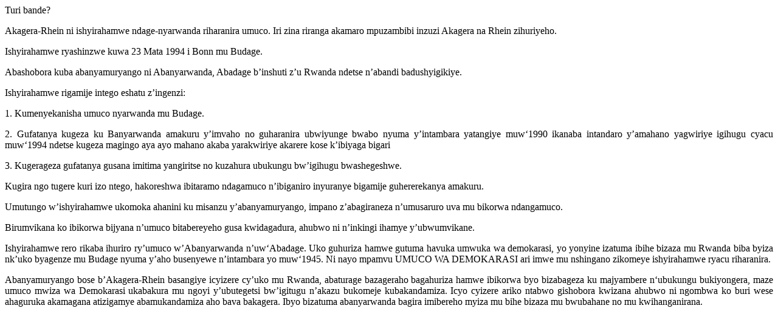

--- FILE ---
content_type: text/html
request_url: http://www.akagera-rhein.de/kinyarwanda/Akagera_Turibande.html
body_size: 1341
content:
<HTML>
<HEAD>
<META HTTP-EQUIV="Content-Type" CONTENT="text/html; charset=windows-1252">
<META NAME="Generator" CONTENT="Microsoft Word 97">
<TITLE>Turi bande</TITLE>
</HEAD>
<BODY>

<FONT FACE="Arial Black"><P ALIGN="JUSTIFY">Turi bande? </P>
<P ALIGN="JUSTIFY"></P>
</FONT><P ALIGN="JUSTIFY">Akagera-Rhein ni ishyirahamwe ndage-nyarwanda riharanira umuco. Iri zina riranga akamaro mpuzambibi inzuzi Akagera na Rhein zihuriyeho.</P>
<P ALIGN="JUSTIFY">Ishyirahamwe ryashinzwe kuwa 23 Mata 1994 i Bonn mu Budage.</P>
<P ALIGN="JUSTIFY">Abashobora kuba abanyamuryango ni Abanyarwanda, Abadage b’inshuti z’u Rwanda ndetse n’abandi badushyigikiye.</P>
<P ALIGN="JUSTIFY"></P>
<P ALIGN="JUSTIFY">Ishyirahamwe rigamije intego eshatu z’ingenzi:</P>
<P ALIGN="JUSTIFY"></P>
<P ALIGN="JUSTIFY">1.&#9;Kumenyekanisha umuco nyarwanda mu Budage.</P>
<P ALIGN="JUSTIFY"></P>

<P ALIGN="JUSTIFY">2.&#9;Gufatanya kugeza ku Banyarwanda amakuru y’imvaho no guharanira ubwiyunge bwabo  nyuma y’intambara yatangiye muw‘1990 ikanaba intandaro y’amahano yagwiriye igihugu cyacu muw‘1994 ndetse kugeza magingo aya ayo mahano akaba yarakwiriye akarere kose k’ibiyaga bigari</P>
<P ALIGN="JUSTIFY"></P>
<P ALIGN="JUSTIFY">3.&#9;Kugerageza gufatanya gusana imitima yangiritse no kuzahura ubukungu bw’igihugu bwashegeshwe.</P>
<P ALIGN="JUSTIFY"></P>


<P ALIGN="JUSTIFY">Kugira ngo tugere kuri izo ntego,&#9;hakoreshwa ibitaramo ndagamuco n’ibiganiro inyuranye bigamije guhererekanya amakuru.</P>
<P ALIGN="JUSTIFY"></P>
<P ALIGN="JUSTIFY">Umutungo w’ishyirahamwe ukomoka ahanini ku misanzu y’abanyamuryango,&#9;impano z’abagiraneza n’umusaruro uva mu bikorwa ndangamuco.</P>
<P ALIGN="JUSTIFY"></P>
<P ALIGN="JUSTIFY">Birumvikana ko ibikorwa bijyana n’umuco bitabereyeho gusa kwidagadura, ahubwo ni n’inkingi ihamye y’ubwumvikane.</P>
<P ALIGN="JUSTIFY">Ishyirahamwe rero rikaba ihuriro ry’umuco w’Abanyarwanda n’uw‘Abadage. Uko guhuriza hamwe gutuma havuka umwuka wa demokarasi, yo yonyine izatuma  ibihe  bizaza  mu Rwanda biba byiza nk’uko byagenze mu Budage nyuma y’aho busenyewe n’intambara yo muw‘1945. Ni nayo mpamvu UMUCO WA DEMOKARASI ari imwe mu nshingano zikomeye ishyirahamwe ryacu riharanira.</P>
<P ALIGN="JUSTIFY"></P>
<P ALIGN="JUSTIFY">Abanyamuryango bose b’Akagera-Rhein basangiye icyizere cy’uko mu Rwanda, abaturage bazageraho bagahuriza hamwe ibikorwa byo bizabageza ku majyambere n‘ubukungu bukiyongera, maze umuco mwiza wa Demokarasi ukabakura mu ngoyi y’ubutegetsi bw’igitugu n’akazu bukomeje kubakandamiza. Icyo cyizere ariko ntabwo gishobora kwizana ahubwo ni ngombwa ko buri wese ahaguruka akamagana atizigamye abamukandamiza aho bava bakagera. Ibyo bizatuma abanyarwanda bagira imibereho myiza mu bihe bizaza mu bwubahane no mu kwihanganirana.</P></BODY>
</HTML>